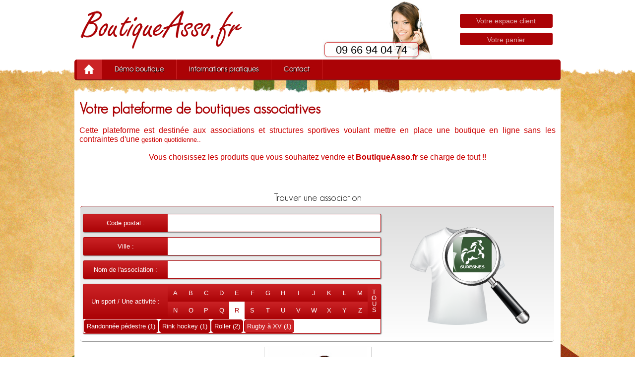

--- FILE ---
content_type: text/html; charset=UTF-8
request_url: https://www.boutiqueasso.fr/sport-rugby-a-xv.html
body_size: 4068
content:
<!DOCTYPE html PUBLIC "-//W3C//DTD XHTML 1.0 Transitional//EN" "http://www.w3.org/TR/xhtml1/DTD/xhtml1-transitional.dtd">
<html xmlns="http://www.w3.org/1999/xhtml">
<head>
	<meta http-equiv="Content-Type" content="text/html; charset=utf-8" />
	
	<title>Plateforme des associations : BoutiqueAsso.fr</title>
	<meta name="description" content="" />
	<meta name="keywords" content="" />
	
	<link rel="SHORTCUT ICON" href="./favicon.ico" />
	<link rel="icon" type="image/png" href="./favicon.png" />

	<script async src="https://www.googletagmanager.com/gtag/js?id=G-M2Z16XB08B"></script>
	<script>
	window.dataLayer = window.dataLayer || [];
	function gtag(){dataLayer.push(arguments);}
	gtag('js', new Date());

	gtag('config', 'G-M2Z16XB08B');
	</script>
	
	
	<!--JQuery-->
	<link type="text/css" rel="stylesheet" href="js/jquery/theme/jquery-ui.min.css" />
	<script type="text/javascript" src="js/jquery/jquery-1.8.2.min.js"></script>
	<script type="text/javascript" src="js/jquery/ui/jquery-ui.custom.min.js"></script>
	
	<!--JQuery Plugins-->
	<link type="text/css" rel="stylesheet" href="css/colorbox.css" />
	<script type="text/javascript" src="js/jquery/plugins/jquery.colorbox-min.js"></script>
	<script type="text/javascript" src="js/jquery/plugins/jquery.CJSlider.min.js"></script>
	<script type="text/javascript" src="js/jquery/plugins/jquery.ui.touch-punch.min.js"></script>
	<script type="text/javascript" src="js/jquery/plugins/jquery.CJEffetsTexte.min.js"></script>
	
	<!--JS-->
	<script type="text/javascript" src="js/index.js?t=1770059931"></script>
	<script type="text/javascript" src="js/reseaux_sociaux.js"></script>
	
	<!--CSS-->
	<link type="text/css" rel="stylesheet" href="css/font-awesome.min.css" />
	<link type="text/css" rel="stylesheet" href="css/styles.css" />
	<style>
	BODY
	{
			}
		</style>
</head>
<body>
	<div id="site">
	<div id="header">
		<div>
	<div id="logo_site"><a href="./"><img src="img/logo-boutiqueasso.png" border="0" /></a></div>
	
	<div id="contact"><span>09 66 94 04 74</span></div>
	
	<div id="menu_client">
		<div>
			<a href="espace-client.html" class="bouton compte">Votre espace client</a>
								
			<a href="panier.html" class="bouton panier">
				Votre panier
				
					
				
			</a>
		</div>
	</div>
</div>
<div id="menu"><ul>
	<li class='select'><a href="./" style='background: url(img/icones/maison_24.png) 50% 50% no-repeat; display: block;'></a></li><li><a href="/demo_boutique/">Démo boutique</a></li><li><a href="/informations-pratiques.html">Informations pratiques</a></li><li><a href="/demander-un-renseignement.html">Contact</a></li></ul>
</div>	</div>
	
	<div id="page">
		<h1>Votre plateforme de boutiques associatives</h1>
<div style="text-align: justify;"><b><font size="3" color="#cc0000"><br></font></b></div><div style="text-align: justify;"><font size="3"><font color="#cc0000">Cette plateforme est destinée aux associations et structures sportives voulant mettre en place une boutique en ligne sans les contraintes&nbsp;</font><span style="color: rgb(204, 0, 0);">d'une&nbsp;</span></font><span style="color: rgb(204, 0, 0);">gestion quotidienne..</span></div><div style="text-align: justify;"><font size="3" color="#cc0000"><br></font></div><div style="text-align: center;"><font size="3" color="#cc0000">Vous choisissez les produits que vous souhaitez vendre et <b>BoutiqueAsso.fr </b>se charge de tout !!</font></div><div style="text-align: justify;"><br><br></div><br /><br />	<style>
	#recherche_assoc
	{
		position: relative;
		padding: 0;
	}
	#recherche_assoc > legend
	{
		width: 100%;
		text-align: center;
	}
	#recherche_assoc > ul
	{
		padding: 5px;
		border-top: 1px solid #AB0306;
		border-radius: 5px;
		width: 945px;
		background: -webkit-gradient(linear, left top, left bottom, color-stop(0%,#DDDDDD), color-stop(100%,#ffffff)); /* Chrome,Safari4+ */
		background: -moz-linear-gradient(top, #DDDDDD 0%, #ffffff 100%);
		background: -ms-linear-gradient(top, #DDDDDD 0%, #ffffff 100%);
		background: -webkit-linear-gradient(top, #DDDDDD 0%, #ffffff 100%);
		background: -o-linear-gradient(top, #DDDDDD 0%, #ffffff 100%);
		background: linear-gradient(top, #DDDDDD 0%, #ffffff 100%);
		
		border-bottom: 1px solid #999;
	}
	#recherche_assoc > ul > li
	{
		width: 599px;
		border-radius: 3px;
		box-shadow: 1px 1px 2px rgba(0,0,0,0.5);
		display: block;
		border: 1px solid #ab0306;
		margin: 10px 0;
		background: #FFF;
	}
	#recherche_assoc > ul > li > label
	{
		color: #FFF;
		text-align: center;
		background: -webkit-gradient(linear, left top, left bottom, color-stop(0%,#cb2326), color-stop(100%,#ab0306)); /* Chrome,Safari4+ */
		background: -moz-linear-gradient(top, #cb2326 0%, #ab0306 100%);
		background: -ms-linear-gradient(top, #cb2326 0%, #ab0306 100%);
		background: -webkit-linear-gradient(top, #cb2326 0%, #ab0306 100%);
		background: -o-linear-gradient(top, #cb2326 0%, #ab0306 100%);
		background: linear-gradient(top, #cb2326 0%, #ab0306 100%);
	}
	#recherche_assoc > ul > li > input
	{
		border: 0;
		width: 420px;
		box-sizing: border-box;
		margin: 0;
		height: 30px;
	}
	#recherche_assoc > ul > li > a
	{
		display: inline-block;
		padding: 10px 6px;
		margin: 0;
		text-align: center;
		width: 19px;
		color: #FFF;
		text-decoration: none;
		background: -webkit-gradient(linear, left top, left bottom, color-stop(0%,#cb2326), color-stop(100%,#ab0306)); /* Chrome,Safari4+ */
		background: -moz-linear-gradient(top, #cb2326 0%, #ab0306 100%);
		background: -ms-linear-gradient(top, #cb2326 0%, #ab0306 100%);
		background: -webkit-linear-gradient(top, #cb2326 0%, #ab0306 100%);
		background: -o-linear-gradient(top, #cb2326 0%, #ab0306 100%);
		background: linear-gradient(top, #cb2326 0%, #ab0306 100%);
	}
	#recherche_assoc > ul > li > a:hover,
	#recherche_assoc > ul > li > a.select
	{
		/*background: -webkit-gradient(linear, left top, left bottom, color-stop(0%,#ab0306), color-stop(100%,#cb2326));
		background: -moz-linear-gradient(top, #ab0306 0%, #cb2326 100%);
		background: -webkit-linear-gradient(top, #ab0306 0%, #cb2326 100%);
		background: -o-linear-gradient(top, #ab0306 0%, #cb2326 100%);
		background: linear-gradient(top, #ab0306 0%, #cb2326 100%);*/
		background: #FFF;
		color: #ab0306;
	}
	
	@-moz-document url-prefix()
	{ 
		#recherche_assoc > ul > li > a
		{
			padding: 10px 6px 9px 6px;
		}
	}
	
	#animation_assoc
	{
		position: absolute;
		right: 100px;
		top: 50%;
		margin-top: -80px;
		background: url(../img/recherche.png);
		width: 192px;
		height: 197px;
		z-index: 1;
	}
	#animation_assoc > div.loupe
	{
		position: absolute;
		right: -50px;
		top: 0;
		background: url(../img/loupe.png);
		width: 177px;
		height: 196px;
		z-index: 3;
	}
	#animation_assoc > div#slider_assoc
	{
		position: absolute;
		left: 87px;
		top: 20px;
		z-index: 2;
	}
	</style>
	<fieldset id="recherche_assoc">
		<legend>Trouver une association</legend>
		<ul>
			<li>
				<label>Code postal :</label>
				<input type="text" name="code_postal" autocomplete="nope" />
			</li>
			<li>
				<label>Ville :</label>
				<input type="text" name="ville" autocomplete="nope" />
			</li>
			<li>
				<label>Nom de l'association :</label>
				<input type="text" name="association" autocomplete="nope" />
			</li>
			<li>
				<label style="line-height: 50px; float: left; height: 50px;">Un sport / Une activité :</label><!--
				--><!--
				--><a href="sports-en-a.html">A</a><!--
				--><!--
				--><a href="sports-en-b.html">B</a><!--
				--><!--
				--><a href="sports-en-c.html">C</a><!--
				--><!--
				--><a href="sports-en-d.html">D</a><!--
				--><!--
				--><a href="sports-en-e.html">E</a><!--
				--><!--
				--><a href="sports-en-f.html">F</a><!--
				--><!--
				--><a href="sports-en-g.html">G</a><!--
				--><!--
				--><a href="sports-en-h.html">H</a><!--
				--><!--
				--><a href="sports-en-i.html">I</a><!--
				--><!--
				--><a href="sports-en-j.html">J</a><!--
				--><!--
				--><a href="sports-en-k.html">K</a><!--
				--><!--
				--><a href="sports-en-l.html">L</a><!--
				--><!--
				--><a href="sports-en-m.html">M</a><!--
				--><!--
				--><a href="sports.html" style="height: 50px; width: 14px; line-height: 0.99em; float: right;">T<br />O<br />U<br />S</a><!--
				--><!--
				--><a href="sports-en-n.html">N</a><!--
				--><!--
				--><a href="sports-en-o.html">O</a><!--
				--><!--
				--><a href="sports-en-p.html">P</a><!--
				--><!--
				--><a href="sports-en-q.html">Q</a><!--
				--><!--
				--><a href="sports-en-r.html" class='select'>R</a><!--
				--><!--
				--><a href="sports-en-s.html">S</a><!--
				--><!--
				--><a href="sports-en-t.html">T</a><!--
				--><!--
				--><a href="sports-en-u.html">U</a><!--
				--><!--
				--><a href="sports-en-v.html">V</a><!--
				--><!--
				--><a href="sports-en-w.html">W</a><!--
				--><!--
				--><a href="sports-en-x.html">X</a><!--
				--><!--
				--><a href="sports-en-y.html">Y</a><!--
				--><!--
				--><a href="sports-en-z.html">Z</a><!--
				-->				
				<ul class='sports'><li><a href='sport-randonnee-pedestre.html'>Randonnée pédestre (1)</a></li><li><a href='sport-rink-hockey.html'>Rink hockey (1)</a></li><li><a href='sport-roller.html'>Roller (2)</a></li><li><a href='sport-rugby-a-xv.html' class='select'>Rugby à XV (1)</a></li></ul><div class='clear'></div>				<div class="clear"></div>
			</li>
		</ul>
		<div id="animation_assoc">
			<div id="slider_assoc">
								<ul>
															<li><img src="img/img_upload/56580ccf56af35.13770207.jpg"  width="78" /></li>
															<li><img src="img/img_upload/61dfe2861adc16.84588594.jpg"  width="78" /></li>
															<li><img src="img/img_upload/6841a19d7e95d5.67502207.png"  width="78" /></li>
															<li><img src="img/img_upload/655618b3acda29.59544405.jpg"  width="78" /></li>
															<li><img src="img/img_upload/561ce8de674176.40932475.jpg"  width="78" /></li>
									</ul>
			</div>
			<div class="loupe"></div>
		</div>
	</fieldset>
	<center>
	<a href='les-ptits-gris/' class='produit'><img src='img/img_upload/581ca8d5123fc5.51576911.jpg' width='200' /><br /><span class='titre'>Rugby - Les Ptits Gris</span><span class='loupe'></span></a>		</center>
	<div style="text-align: center;"><br></div><br><script>
var sTo = null;
$j(document).ready(function()
{
	$j("input[name='code_postal'],input[name='ville'],input[name='association']").on("keyup", function()
	{
		var elem = $j(this);
		if(sTo != null) clearTimeout(sTo);
		sTo = setTimeout(function()
		{
			if(elem.val() != "") searchAssociation(elem.attr("name"), elem.val());
			else $j(".autocompletion").remove();
		},
		300);
	});
});

function searchAssociation(typeRecherche, recherche)
{
	var AfficherAssociations = function(data)
	{
		if($j(data).find("result").text() == 0)
		{
			var ul = $j("<ul></ul>");
			var li = $j("<li></li>");
			var a = $j("<a></a>");
			
			$j("input[name='"+typeRecherche+"']").next("ul").remove();
			$j("input[name='"+typeRecherche+"']").after(ul);
			
			$j(data).find("association").each(function()
			{
				var association = li.clone().append(a.clone().attr("href",$j(this).find("url").text()+"/").html($j(this).find("nom").text()));
				ul.append(association);
			});
			
			if($j(data).find("association").length == 0)
			{
				ul.append(li.clone().html("Aucun résultat"))
			}
			
			ul.addClass("autocompletion").css({ position: "absolute", top: ($j("input[name='"+typeRecherche+"']").position().top+$j("input[name='"+typeRecherche+"']").innerHeight()+1)+"px", left: $j("input[name='"+typeRecherche+"']").position().left+"px", width: $j("input[name='"+typeRecherche+"']").innerWidth() });
			$j("body").on("click", function(event)
			{
				event.stopPropagation();
				
				if($j(event.target).parents(".autocompletion").length == 0)
				{
					$j("body").off("click");
					$j(".autocompletion").remove();
				}
			});
		}
		else
		{
			alert("Erreur");
		}
	};
	
	var Erreur = function()
	{
		
	};
	
	var Donnees = { type:"GET", dataType:"xml", url:"ajax/ajax_association.php", data: { action: "SEARCH_ASSOCIATION", recherche: recherche, typeRecherche: typeRecherche }, success: AfficherAssociations, error: Erreur, cache: false };
	$j.ajax(Donnees);
}
</script>		<div class="clear"></div>
	</div>
	
	<div id="aside"></div>
	
</div>
<div class="clear"></div>
<div id="footer"><div>
	<div id="infos_site">Copyright © 2026 BoutiqueAsso.fr - Tous droits réservés</div>
	<div id="infos_complementaires"><a href="mentions-legales.html">Mentions légales</a> | <a href="charte-sur-la-protection-des-donnees-personnelles.html">Politique de confidentialité</a> | <a href="http://www.gencontact.fr/" target="_blank">Conception & Référencement</a></div>
</div></div></body>
</html>


--- FILE ---
content_type: text/css
request_url: https://www.boutiqueasso.fr/css/styles.css
body_size: 31002
content:
/*Fonts*/
@font-face
{
    font-family: 'AvantGardeBkBTBook';
    src: url('../fonts/846-webfont.eot');
    src: url('../fonts/846-webfont.eot?#iefix') format('embedded-opentype'),
         url('../fonts/846-webfont.woff') format('woff'),
         url('../fonts/846-webfont.ttf') format('truetype');
    font-weight: normal;
    font-style: normal;

}
@font-face
{
    font-family: 'geosanslightregular';
    src: url('../fonts/geosanslight.eot');
    src: url('../fonts/geosanslight.eot?#iefix') format('embedded-opentype'),
         url('../fonts/geosanslight.woff') format('woff'),
         url('../fonts/geosanslight.ttf') format('truetype'),
         url('../fonts/geosanslight.svg#geosanslightregular') format('svg');
    font-weight: normal;
    font-style: normal;
}
*
{
	outline: none;
}

/*Général*/
BODY
{
	background-image: url(../img/fond.jpg);
	background-position: 50% 0;
	background-attachment: fixed;
	background-repeat: repeat-x;
	margin: 0;
	
	font-family: arial;
	font-size: 13px;
}

table
{
	border-spacing: 0;
}
table td
{
	margin: 0;
	padding: 0;
}

h1
{
	margin: 0;
	
	font-size: 30px;
	color: #AB0306;
	
	margin-right: 115px;/*pour page produit(s)/categorie/famille*/
	
	font-family: geosanslightregular;
}
h2, fieldset > legend
{
	margin: 15px 0 5px;
	
	font-size: 20px;
	color: #000;
	font-family: geosanslightregular;
}
h3
{
	margin: 5px 0;
	
	font-size: 14px;
	color: #AB0306;
}

h1 a,h2 a,h3 a
{
	color: #AB0306;
	text-decoration: none;
}
.bloc h1, .bloc h2, .bloc h3
{
	font-weight: normal;
}
hr
{
	margin: 0;
	padding: 0;
	background: none;
	border: none;
	border-bottom: 1px dashed #403221;
}
hr.small
{
	border-bottom: 1px solid #AB0306;
	width: 40px;
	margin: 0 0 10px 0;
}
a img
{
	border: 0;
}
a[rel='img']
{
	outline: none;
}
.clear
{
	clear: both;
}
a:link, a:visited
{
	color: #e27810;
}
a:hover, a:active
{
	color: #efb029;
}

/*Formulaires*/
#captchagc,
#captchagc *
{
    box-sizing: border-box;
    outline: none;
}

#captchagc
{
    position: relative;
    background-color: #E7E7E7;
    border: 1px solid #D6D6D6;
    width: 250px;
    height: 70px;
    overflow: hidden;
    margin: 10px auto;
}

#captchagc > img:nth-of-type(1)
{
    position: absolute;
    top: 18px;
    left: 18px;
    width: 34px;
    height: 34px;
    z-index: 2;
    margin: 0 !important;
}

#captchagc > img:nth-of-type(2)
{
    position: absolute;
    top: 40px;
    left: 25px;
    width: 25px;
    height: 25px;
    z-index: 3;
    margin: 0 !important;
    animation: 3s ease-out 1s infinite running captchagc;
}

@keyframes captchagc
{
    0%
    {
        left: 25px;
    }

    25%
    {
        left: 25px;
    }

    50%
    {
        left: 210px;
    }

    100%
    {
        left: 210px;
    }
}

#captchagc > img:nth-of-type(1)+div
{
    position: absolute;
    top: 14px;
    right: 14px;
    border: 1px solid #535353;
    border-radius: 4px;
    width: 41px;
    height: 40px;
    background-color: #FFF;
    z-index: 1;
}

#captchagc > img:nth-of-type(1)+div.accept
{
    border: 1px solid #F3990C;
}

#captchagc > img:nth-of-type(1)+div.hover
{
    border: 1px solid #1CD129;
}

#captchagc:before
{
    position: absolute;
    top: 50%;
    left: 50%;
    transform: translate(-50%, -50%);
    content: " >  >  >  >  >  >  >  > ";
    font-family: 'Open sans', sans-serif;
    font-size: 17px;
}

#captchagc.valid:after
{
    position: absolute;
    left: 0;
    top: 0;
    right: 0;
    bottom: 0;
    content: "";
    background-color: rgba(255, 255, 255, 0.9);
    z-index: 3;
}

#captchagc > i
{
    position: absolute;
    left: 50%;
    top: 50%;
    transform: translate(-50%, -50%);
    z-index: 4;
    opacity: 0;
    transition: ease-in-out 200ms opacity, ease-in-out 200ms left;
}

#captchagc.valid > i:nth-of-type(1)
{
    opacity: 1;
    left: 17%;
}

#captchagc > i:nth-of-type(1):before
{
    content: "\f00c";

    font-family: "Font Awesome 6 Pro";
    font-weight: 900;

    padding: 5px;
    color: #12D954;
    font-size: 30px;
    width: 30px;
    height: 30px;
    line-height: 30px;
    border-radius: 100%;
    background-color: #FFF;
    border: 2px solid #12D954;
}

#captchagc > i:nth-of-type(2)
{
    position: absolute;
    top: 23px;
    left: 113px;
    z-index: 5;
    font-size: 25px;
    opacity: 1;
}

#captchagc.valid > img:nth-of-type(1)
{
    top: 18px !important;
    left: 197px !important;
}

#captchagc.valid > img:nth-of-type(2)
{
    display: none;
}
form
{
	display: inline;
}
input[type="text"], 
input[type="password"], 
select
{
	border: 1px solid #AB0306;
	width: 207px;
	height: 20px;
	padding-left: 5px;
	border-radius: 3px;
}
select
{
	height: 24px;
}
input[type="text"][readonly]
{
	background-color: #D3D3D3;
}
/*Boutons*/
a.bouton, 
input[type='submit'].bouton, 
input[type='button'].bouton, 
button.bouton,
.ui-button,
.ui-state-default
{
	display: inline-block;
	background: #AB0306;
	background-position: 0 0;
	padding: 5px 20px;
	
	border-radius: 3px 3px 3px 3px;
	border: 1px solid #AB0306;
	
	color: rgba(255,255,255,0.7);
	font-size: 14px;
	text-decoration: none;
	
	-webkit-transition: ease-in-out 300ms;
	-moz-transition: ease-in-out 300ms;
	-ms-transition: ease-in-out 300ms;
	-o-transition: ease-in-out 300ms;
	transition: ease-in-out 300ms;
}

.ui-button,
.ui-state-default
{
	background: #AB0306!important;
	border: 1px solid #AB0306!important;
	
	color: rgba(255,255,255,0.7)!important;
}
.ui-button:hover,
.ui-state-default:hover
{
	color: rgba(255,255,255,1)!important;
	
	background: #CB2326!important;
}
.ui-widget-content
{
	border: 0;
}
.ico_32
{
	display: inline-block;
	width: 32px;
	height: 32px;
	background-position: 50% 50%;
	background-size: cover;
	background-repeat: none;
}
.ico_32.alert
{
	background-image: url(../img/icones/alert_32.png);
}
.ico_32.information
{
	background-image: url(../img/icones/information_32.png);
}
.ico_32.erreur
{
	background-image: url(../img/icones/croix_32.png);
}

input[type='submit'].bouton, 
input[type='button'].bouton, 
button.bouton
{
	cursor: pointer;
}

a.bouton.absolute, 
input[type='submit'].bouton.absolute, 
input[type='button'].bouton.absolute, 
button.bouton.absolute
{
	position: absolute;
	top: 10px;
	right: 15px;
}

a.bouton:hover, 
input[type='submit'].bouton:hover, 
input[type='button'].bouton:hover, 
button.bouton:hover
{
	color: rgba(255,255,255,1);
	
	background-position: 0 -31px;
	background: #CB2326;
}
a.bouton:active, 
input[type='submit'].bouton:active, 
input[type='button'].bouton:active, 
button.bouton:active
{
	color: rgba(255,255,255,0.2);
	background-position: 0 -62px;
}

a.bouton.compte
{
	width: 145px;
	margin-bottom: 10px;
}

a.bouton.panier
{
	padding-top: 5px;
	padding-left: 2px;
	padding-right: 2px;
	padding-bottom: 2px;
	
	width: 181px;
}

a.bouton.panier div
{
	background: #FFFFFF;
	color: #000000;
	margin-top: 8px;
	padding: 3px;
}

a.bouton img, 
input[type='submit'].bouton img, 
input[type='button'].bouton img, 
button.bouton img
{
	vertical-align: text-bottom;
	border: 0;
	margin-right: 5px;
}

/*SITE*/
#site
{
	width: 100%;
	margin: 0 auto 0 auto;
	background: url(../img/fond_header2.png) no-repeat 50% 0;
	/*box-shadow: 0 0 0px 2px rgba(0,0,0,0.1);
	border-radius: 5px 5px 0 0;*/
}

/*HEADER*/
#header
{
	position: relative;
	background: url(../img/fond_header.png) 50% 100% no-repeat;
	width: 980px;
	height: 200px;
	margin: 0 auto;
	border-radius: 5px 5px 0 0;
}
#header > div:first-child
{
	position: relative;
	width: 980px;
	height: 120px;
	margin: 0 auto;
}
#header #logo_site
{
	position: relative;
}
#header #logo_site a
{
	position: absolute;
	top: 15px;
	left: 5px;
}
#header #contact
{
	position: absolute;
	left: 500px;
	background: url(../img/hotlineuse.jpg);
	width: 226px;
	height: 120px;
	
}
#header #contact span
{
	position: absolute;
	left: 5px;
	right: 33px;
	bottom: 6px;
	
	text-align: center;
	font-size: 22px;
}

/*Menu*/
#header > #menu
{
	z-index: 2;
	position: absolute;
	width: 980px;
	margin: 0;
	background: #AB0306;
	border-radius: 5px;
	box-shadow: 0 2px 0 #851717;
}
#header > #menu > ul
{
	width: 979px;
	height: 40px;
	
	margin: 0 auto;
	padding: 0 5px;
}
#header > #menu > ul > li
{
	position: relative;
	float: left;
	list-style: none;
	
	border-right: 1px solid #CB2326;
}
#header > #menu > ul > li a
{
	display: inline-block;
	padding: 0 25px;
	
	height: 40px;
	
	color: #FFFFFF;
	line-height: 40px;
	text-decoration: none;
	font-family: AvantGardeBkBTBook;
	font-size: 14px;
	text-shadow: 1px 1px 1px #000000;
}
#header > #menu > ul > li:hover,
#header > #menu > ul > li.select
{
	background-color: #CB2326;
	/*box-shadow: 0 2px 0 #FFF;
	border-top: 2px solid #FFF;*/
}
#header > #menu > ul > li > ul
{
	position: absolute;
	z-index: 100;
	top: 40px;
	padding: 0;
	
	min-width: 150px;
	
	list-style: none;
	background-color: #64594c;
	white-space: nowrap;
	
	box-shadow: 0 2px 2px rgba(0,0,0,0.5);
	
	display: none;
}
#header > #menu > ul > li > ul > li:hover,
#header > #menu > ul > li > ul > li.select
{
	background-color: #CB2326;
}

#header > #menu > ul > li > ul > li > a
{
	display: block;
}

/*Recherche*/
#recherche
{
	position: absolute;
	bottom: 7px;
	right: 7px;
}
#recherche input[type='text']
{
	width: 170px;
	outline: none;
	padding-left: 25px;
	background: #FFFFFF url(../img/icones/loupe_16.png) no-repeat 5px 50%;
}
#recherche input[type='submit']
{
	display: none;
}

/*Menu client (accès panier, accès espace client...)*/
#menu_client
{
	display: table;
	position: absolute;
	right: 5px;
	top: 5px;
	width: 210px;
	height: 110px;
	text-align: center;
}
#menu_client > div
{
	display: table-cell;
	vertical-align: middle;
}

/*Page*/
#page
{
	position: relative;
	
	background: #FFFFFF;
	padding: 1px 10px 10px 10px;
	margin: 0 auto;
	
	vertical-align: top;
	padding-bottom: 20px;
	
	width: 960px;
	min-height: 668px;
}

/*Slider*/
#slider_accueil
{
	position: relative;
	width: 980px;
	height: 244px;
	margin: -5px -5px 10px -5px;
	z-index: 1;
}

#slider_assoc
{
	width: 78px;
	height: 78px;
}
/*Texte slider*/
#slider_accueil > ul > li > a > div, 
#slider_accueil > ul > li > div
{
	position: absolute;
	bottom: 0;
	left: 0;
	
	padding: 10px;
	
	width: 100%;
	background: rgba(0,0,0,0.5);
	
	font-size: 18px;
	
	color: #FFFFFF;
	text-shadow: 1px 1px 1px #000000;
}

/*Notification*/
.notification
{
	line-height: 20px;
	border-radius: 5px;
	font-weight: bold;
	padding: 10px;
	margin: 10px;
}
.notification.alert
{
	color: #000000;
	background: #FFB800;
}
.notification.information
{
	color: #FFFFFF;
	background: #1AC1D7;
}
.notification.erreur
{
	color: #FFFFFF;
	background: #940000;
}
.notification.validation
{
	color: #FFFFFF;
	background: #006F21;
}
.notification img
{
	vertical-align: middle;
	margin-right: 5px;
}
.notification a
{
	color: #FFFFFF;
}

/*FIL ARIANE*/
#fil_ariane
{
	width: 95%;
	height: 48px;
	
	margin-left: auto;
	margin-right: auto;
	
	color: #FFFFFF;
	
	font-size: 14px;
}
#fil_ariane td
{
	text-align: center;
	
	background: #FD9B24 url(../img/fond_fil_ariane.png);
	
	text-shadow: 1px 1px 1px #000000;
}
#fil_ariane td.etape
{
	width: 24px;
	background: #FD9B24 url(../img/fond_etape_fil_ariane.png);
}
#fil_ariane td.etape.debut, #fil_ariane td.etape.fin
{
	width: 12px;
}
#fil_ariane td.etape.debut
{
	background-position: right;
}
#fil_ariane td img
{
	vertical-align: middle;
}
#fil_ariane td.select span
{
	
}
#fil_ariane td a
{
	color: #FFFFFF;
	text-decoration: none;
}

/*Bloc(s)*/
.blocs
{
	display: block;
	width: 970px;
	margin: 2px 0 50px 0;
}
.bloc
{
	display: block;
	float: left;
	border-radius: 3px 3px 3px 3px;
	width: 318px;
	margin: 0 1px;
	
	text-decoration: none;
	
	box-shadow: 0px 1px 1px rgba(0,0,0,0.50);
}
.bloc:nth-child(2)
{
	margin: 0 6px;
}
.bloc > .titre
{
	display: block;
	
	background: #AB0306;
	border-radius: 3px 3px 0px 0px;
	
	border-bottom: 1px solid #504334;
	
	color: #FFFFFF;
	text-align: center;
	font-family: AvantGardeBkBTBook;
	font-size: 14px;
	text-shadow: 1px 1px 1px #000000;
	line-height: 30px;
	
	white-space: nowrap;
	overflow: hidden;
}
#produits .bloc > .titre
{
	line-height: 15px;
	padding: 0 5px;
	height: 30px;
	white-space: normal;
	vertical-align: middle;
	display: table-cell;
	width: 220px;
}
.bloc > .titre, 
.bloc > .titre th
{
	font-weight: normal;
	margin: 0;
}
.bloc > .contenu
{
	position: relative;
	display: block;
	border-radius: 0px 0px 3px 3px;
	background: #F0F0F0;
}
.bloc.single
{
	float: none;
	margin: 0 5px 10px 0;
}
.bloc.single > .contenu
{
	border-radius: 3px 3px;
}
.bloc.single > .contenu > h1,
.bloc.single > .contenu > h2,
.bloc.single > .contenu > h3
{
	margin-top: 0;
}

/*Pastille promotion*/
.promotion
{
	position: absolute;
	top: -20px;
	right: -10px;
	
	background-image: url(../img/promotion.png);
	width: 91px;
	height: 90px;
	
	color: #FFFFFF;
	font-size: 18px;
	line-height: 90px;
	text-align: center;
	text-shadow: -1px 1px 1px rgba(20,20,20,0.3);
	
	z-index: 99;
}
.promotion2
{
	position: absolute;
	top: -10px;
	right: -10px;
	
	background-image: url(../img/promotion-2.png);
	width: 50px;
	height: 49px;
	
	color: #FFFFFF;
	font-size: 15px;
	line-height: 49px;
	text-align: center;
	text-shadow: -1px 1px 1px rgba(20,20,20,0.3);
	
	z-index: 99;
}

/*Pagination*/
.pagination
{
	margin-top: 10px;	
}
.pagination input
{
	display: inline-block;
	width: 20px;
	padding: 3px 4px;
	margin: 5px;
}
.pagination a
{
	display: inline-block;
	padding: 5px 10px;
	margin: 1px;
	border-radius: 3px;	
	background: #E8E8E8;
	text-decoration: none;
	font-size: 16px;
	font-weight: bold;
	color: #000000;
}
.pagination a:hover
{
	background: #403221;
	color: #FFFFFF;
}
.pagination a:active
{
	background: #E8E8E8;
	color: #000000;
}
.pagination a.disabled
{
	background: #E8E8E8;
	color: #CCCCCC;
}

/*Nuage de liens*/
#nuage_lien
{
	text-align: center;
	margin-top: 20px;
}

/*Pied*/
#footer
{
	position: relative;
	width: 100%;
	background: url(../img/fond_footer.png) 50% 0 no-repeat;
	padding-top: 25px;
	font-size: 11px;
	color: #000;
}
#footer a
{
	color: #000;
	text-decoration: none;
}
#footer a:hover
{
	text-decoration: underline;
}
#footer > div
{
	position: relative;
	width: 980px;
	
	margin: 0 auto;
	overflow: hidden;
}
#footer > div > #infos_site
{
	padding: 10px 0;
}
#footer > div > #infos_complementaires
{
	position: absolute;
	right: 0;
	bottom: 0;
	padding: 10px 0;
}





/*
/ STYLE GLOBAL, A EDITER
*/
.adresse_facturation, .adresse_livraison
{
	width: 300px;
	text-align: left;
	margin-left: auto;
	margin-right: auto;
	padding: 10px;
}
.adresse_facturation .nom, .adresse .nom
{
	font-weight: bold;
	font-size: 14px;
}
.type_adresse
{
	font-weight: bold;
	font-style: italic;
}

/*
/ STYLE PAGES, A EDITER
*/
/*Page Categories.php*/
.categorie .titre
{
	border-left: 5px solid #433625;
	padding-left: 5px;
}

.categorie .description
{
	border-left: 1px solid #433625;
	padding-left: 9px;
}

.categorie2
{
	width: 100%;
}
.categorie2 h2
{
	color: #000000;
	font-weight: normal;
	margin: 5px;
}
.categorie2:hover
{
	background: rgba(255,255,255,0.8);
}


/*PANIER*/
#form_panier div#articles, 
#form_paiement #recapitulatif_commande div#articles
{
	width: 95%;
	margin-left: auto;
	margin-right: auto;
	float: none;
}
#form_panier div#articles > .titre > table, 
#form_paiement #recapitulatif_commande div#articles > .titre > table,
#form_panier div#articles > .contenu > table, 
#form_paiement #recapitulatif_commande div#articles > .contenu > table
{
	width: 100%;
}
	

#form_panier div#articles > .contenu > table > tbody > tr > td, 
#form_paiement #recapitulatif_commande div#articles > .contenu > table > tbody > tr > td
{
	background: #F0F0F0;
	padding: 10px 5px;
	border-bottom: 1px solid #FFFFFF;
}
#form_panier div#articles td:last-child
{
	border-radius: 0 0 3px 3px;
}
#form_paiement #recapitulatif_commande div#articles tr:last-child td:first-child
{
	border-radius: 0 0 0 3px;
}
#form_paiement #recapitulatif_commande div#articles tr:last-child td:last-child
{
	border-radius: 0 0 3px 0;
}
#form_panier div#articles input
{
	width: 30px;
	text-align: center;
}
#form_panier div#articles input.reduction
{
	width: 100px;
	text-align: left;
}
#form_panier div#articles .bouton
{
	height: 10px;
	padding: 5px;
	margin-bottom: 3px;
	margin-left: 3px;
	
	vertical-align: middle;
	
	line-height: 10px;
}
#form_panier div#articles .bouton.plus,
#form_panier div#articles .bouton.moins
{
	width: 15px;
	height: 10px;
	padding: 5px;
	margin-bottom: 3px;
	margin-left: 3px;
	
	vertical-align: middle;
	
	line-height: 10px;
}
#form_panier div#articles .bouton.moins
{
	line-height: 7px;
}
#form_panier select
{
	max-width: 200px;
}

#form_panier div#total, 
#form_paiement #recapitulatif_commande div#total
{
	margin-top: 5px;
	margin-left: auto;
	margin-right: 24px;
	float: none;
	width: 310px;
}
#form_panier div#total td, 
#form_paiement #recapitulatif_commande div#total td
{
	padding: 5px;
}
#form_panier div#total th, 
#form_paiement #recapitulatif_commande div#total th
{
	text-align: right;
}
#form_panier div#total .total_label,
#form_panier div#total .total_valeur, 
#form_paiement #recapitulatif_commande div#total .total_label,
#form_paiement #recapitulatif_commande div#total .total_valeur
{
	font-size: 17px;
}
#form_panier div#articles .delais_livraison,
#recapitulatif_commande .delais_livraison,
#espace_client .delais_livraison
{
	font-style: italic;
	color: #339900;
	font-weight: bold;
}

/*PRODUITS VUE 1*/
#produits
{
	width: 90%;
	margin-left: auto;
	margin-right: auto;
}

#produits .bloc
{
	margin: 5px;
	
	width: 230px;
	float: none;
	
	background: #F0F0F0;
	
	text-align: center;
}

#produits .bloc .photo
{
	position: relative;
	margin: 10px 0;
	min-height: 100px;
}

#produits .bloc .photo > .dispo_magasin
{
	position: absolute;
	bottom: 0;
	left: 0;
	right: 0;
	color: #090;
	font-style: italic;
}

#produits .bloc a
{
	margin: 10px 0;
}

/*PRODUITS VUE 2*/
#produits_vue2
{
	width: 100%;
}

#produits_vue2 .bloc
{
	margin: 5px;
	
	width: 95%;
	float: none;
	
	background: #F0F0F0;
	
	text-align: center;
}
#produits_vue2 .bloc h2
{
	margin: 5px;
}
#produits_vue2 > tbody > tr > td
{
}
#produits_vue2 > tbody > tr > td > .bloc > table
{
	width: 100%;
}
#produits_vue2 > tbody > tr > td > .bloc > table > tbody > tr > td
{
	vertical-align: middle;
	position: relative;
}
#produits_vue2 > tbody > tr > td > .bloc > table > tbody > tr > td > .promotion
{
	right: -40px;
}
#produits_vue2 > tbody > tr > td > .bloc > table > tbody > tr > td:first-child
{
	text-align: left;
}
#produits_vue2 .dispo_magasin
{
	color: #090;
	font-style: italic;
}

#produits_vue2 a
{
	margin: 10px 0;
}

#produits_vue2 .prix
{
	font-size: 17px;
	color: #8A0000;
}

/*autres*/
#produits .prix,
#promotions .prix,
#nouveautes .prix
{
	font-size: 17px;
	color: #8A0000;
	height: 40px;
}


/*FICHE PRODUIT*/
#produit,
#produit_details,
#produit_complement,
#produit_photos
{
	position: relative;
	width: 98%;
	margin-left: auto;
	margin-right: auto;
	float: none;
	text-align: center;
}

#produit.bloc,
#produit_details.bloc,
#produit_complement.bloc,
#produit_photos.bloc
{
	margin: 15px auto;
}

#produit #form_panier td
{
	padding: 5px 0;
}

#produit_details.bloc .contenu,
#produit_complement.bloc .contenu,
#produit_photos.bloc .contenu
{
	padding: 5px;
}

#produit_details.bloc .contenu table
{
	width: 100% !important;
	border-width: 0;
	border-style: none;
}
#slider_produit
{
	position: relative;
	width: 250px;
	height: 200px;
	
}
#slider_produit ul
{
	list-style: none;
	margin: 0;
	padding: 0;
}
#slider_produit li
{
	width: 250px;
	text-align: center;
}

#produit .photos
{
	padding: 10px 5px;
}
#produit .photos .dispo_magasin
{
	position: absolute;
	bottom: 0;
	left: 0;
	right: 0;
	color: #090;
	font-style: italic;
}

#produit .description
{
	padding: 10px 5px;
}

#produit .panier
{
	background-color: #dcdbdb;
	border-radius: 5px;
	padding: 10px;
	margin: 10px;
}

#produit .panier table
{
	margin-left: auto;
	margin-right: auto;
	height: 130px;
}

#produit .panier select
{
	width: auto;
}

#produit .panier a#quantite_moins, 
#produit .panier a#quantite_plus
{
	width: 15px;
	height: 10px;
	padding: 5px;
	margin-bottom: 3px;
	margin-left: 3px;
	vertical-align: middle;
	line-height: 10px;
	text-align: center;
}

#produit .panier input
{
	width: 25px;
	text-align: center;
	margin-left: 2px;
}
#produit .panier .prix
{
	padding: 10px 5px;
	text-align: center;
	font-weight: bold;
	font-size: 17px;
	color: #8A0000;
	
	border-radius: 3px;
	background-color: #f0f0f0;
}
#produit .panier .etat
{
	padding: 5px 0 0 0!important;
	text-align: center;
	font-weight: bold;
}
#produit .panier .etat.en_stock,
#produit .panier .etat.disponible
{
	color: #339900;
}
#produit .panier .etat.limite
{
	color: #FFFF00;
}
#produit .panier .etat.rupture
{
	color: #FF0000;
}
#produit .panier .btn_panier
{
	text-align: center;
}
#produit .panier .delais_livraison
{
	color: #339900;
	margin-bottom: 5px;
	font-style: italic;
	font-weight: bold;
}

/*INSCRIPTION*/
#inscription .bloc .contenu
{
	padding: 5px;
}
#inscription input[type="text"], 
#inscription input[type="password"], 
#inscription select
{
	margin: 3px 0 0 0;
}
#inscription input[name="code_postal"]
{
	width: 80px;
	margin: 3px 3px 0 0;
}
#inscription input[name="ville"]
{
	width: 120px;
}

/*PAIEMENT*/
#form_paiement #moyens_paiement .contenu > table > tbody > tr > td
{
	background: #F0F0F0;
	padding: 10px 5px;
	border-bottom: 1px solid #FFFFFF;
}
#form_paiement #moyens_paiement .contenu > table > tbody > tr > td:last-child
{
	border-radius: 0 0 3px 3px;
}
#form_paiement #moyens_paiement .contenu > table > tbody > tr > td:hover, 
#form_paiement #moyens_paiement .contenu > table > tbody > tr > td.select
{
	background: #f6f6f6;
}
#form_paiement #moyens_paiement div.cgv
{
	display: none;
	margin-top: 5px;
}

#form_paiement #moyens_paiement .mode_paiement .intitule
{
	margin-top: 10px;
}

#form_paiement div#articles div.titre
{
	height: 22px;
	line-height: 22px;
}

#form_paiement #recapitulatif_commande .contenu
{
	background: rgba(240,240,240,0.5);
}

/*OPTIONS SPECIALES*/
#form_option_speciale input, 
#form_option_speciale select
{
	width: auto;
}

/*ESPACE CLIENT*/
#espace_client
{
	width: 96%;
	margin-left: auto;
	margin-right: auto;
	float: none;
	background: #F0F0F0;
	padding: 3px;
}
#espace_client #entete
{
	position: relative;
}
#espace_client #entete #client
{
	
}
#espace_client #entete #deconnexion
{
	position: absolute;
	top: -45px;
	right: 0;
	padding: 3px;
	z-index: 2;
}

#espace_client #menu
{
	float: left;
	width: 200px;
}
#espace_client #menu ul
{
	list-style: none;
	width: auto;
	margin: 0;
	padding: 0;
}
#espace_client #menu li
{
	width: auto;
	margin: 0;
	padding: 0;
	background: #FFFFFF;
	border-radius: 3px;
}
#espace_client #menu li a
{
	display: block;
	padding: 5px;
	margin-bottom: 1px;
	color: #AB0306;
	text-decoration: none;
	font-size: 14px;
}
#espace_client #menu li a img
{
	vertical-align: text-bottom;
	margin-right: 5px;
}

#espace_client #menu li.select, 
#espace_client #menu li:hover
{
	background: #AB0306;
}
#espace_client #menu li.select a, 
#espace_client #menu li:hover a
{
	display: block;
	padding: 5px;
	margin-bottom: 1px;
	color: #FFFFFF;
	text-decoration: none;
}


#espace_client #page
{
	position: relative;
	float: left;
	margin-left: 5px;
	padding: 0 5px 5px 5px;
	
	width: 705px;
	border-radius: 5px;
	
	background-color: #FFFFFF;
}

#espace_client input[type="text"], 
#espace_client input[type="password"], 
#espace_client select
{
	margin: 3px 0 0 0;
}
#espace_client input[name="code_postal"], 
#espace_client input[name="ville"],
{
	width: 100px;
}
#espace_client input[name="code_postal"], 
#espace_client input[name="ville"]
{
	width: 100px;
	margin: 3px 3px 0 0;
}

/*Espace client -- Listes*/
#espace_client table.liste
{
	width: 100%;
}
#espace_client table.liste > tbody > tr > th
{
	height: 20px;
	font-weight: bold;
	text-align: left;
	border-bottom: 1px solid #AB0306;
}
#espace_client table.liste > tbody > tr > td
{
	height: 50px;
	text-align: left;
	border-bottom: 1px solid #FFFFFF;
}

#espace_client table.liste > tbody > tr:hover > td
{
	background-color: #CCCCCC;
}

/*Espace client -- Commande*/
#espace_client #facture
{
	float: left;
	margin: 0px 0 0 80px;
	text-align: center;
}
#espace_client #entete
{
	float: none;
	margin: 0;
	width: 100%;
}
#espace_client #entete .contenu
{
	padding: 5px;
}
#espace_client #articles,
#espace_client #commandes,
#espace_client .adresse
{
	float: none;
	margin: 0;
}
#espace_client #articles, #espace_client #articles > div > table,
#espace_client #commandes, #espace_client #commandes > div > table,
#espace_client .adresse
{
	width: 100%;
}
#espace_client #articles .contenu > table > tbody > tr > td,
#espace_client #commandes .contenu > table > tbody > tr > td,
#espace_client .adresse .contenu > table > tbody > tr > td
{
	height: 30px;
	padding: 5px;
	border-bottom: 1px solid #FFFFFF;
}
#espace_client #articles .contenu > table > tbody > tr:last-child > td:first-child,
#espace_client #commandes .contenu > table > tbody > tr:last-child > td:first-child
{
	border-radius: 0 0 0 3px;
}
#espace_client #articles .contenu > table > tbody > tr:last-child > td:last-child,
#espace_client #commandes .contenu > table > tbody > tr:last-child > td:last-child
{
	border-radius: 0 0 3px 0;
}

#espace_client #total
{
	margin-top: 5px;
	margin-left: auto;
	margin-right: 3px;
	float: none;
	width: 310px;
}
#espace_client #total td
{
	padding: 5px;
}
#espace_client #total th
{
	text-align: right;
}
#espace_client #total .total_label, 
#espace_client div#total .total_valeur
{
	font-size: 17px;
}

/*Espace client -- Vos informations*/
#espace_client #informations_identite
{
	float: none;
	margin: 0;
	width: 70%;
	margin-left: auto;
	margin-right: auto;
}
#espace_client #informations_identite .contenu
{
	padding: 5px;
}

#espace_client #informations_mdp
{
	float: none;
	margin: 0;
	width: 70%;
	margin-left: auto;
	margin-right: auto;
}
#espace_client #informations_mdp .contenu
{
	padding: 5px;
}

/*Espace client -- Adresses*/
#espace_client .adresses
{
	float: none;
	margin: 0;
	width: 70%;
	margin-left: auto;
	margin-right: auto;
}
#espace_client .adresses .contenu
{
	padding: 5px;
}




fieldset
{
	border: 0;
}
fieldset > legend
{
	
}
fieldset > ul
{
	margin: 0;
	padding: 0;
	list-style: none;
}
fieldset > ul > li
{
	margin: 0;
	padding: 0;
}
fieldset > ul > li > label
{
	display: inline-block;
	width: 150px;
	padding: 10px;
}
fieldset > ul > li > a.select
{
	text-decoration: none;
}

ul.sports
{
	list-style: none;
	margin: 0;
	padding: 0;
}
ul.sports > li
{
	float: left;
	margin: 0;
	padding: 0;
}
ul.sports > li > a
{
	display: block;
	padding: 5px;
	margin: 1px;
	border: 1px solid #AB0306;
	border-radius: 5px;
	text-decoration: none;
	background: #AB0306;
	color: #FFF;
	
	-webkit-transition: ease-in-out 300ms;
	-moz-transition: ease-in-out 300ms;
	-ms-transition: ease-in-out 300ms;
	-o-transition: ease-in-out 300ms;
	transition: ease-in-out 300ms;
}
ul.sports > li > a:hover,
ul.sports > li > a.select
{
	background: #CB2326;
}



ul.associations
{
	list-style: none;
	margin: 0;
	padding: 0;
}
ul.associations > li
{
	float: left;
	margin: 0;
	padding: 0;
}
ul.associations > li > a
{
	/*display: block;
	padding: 5px;
	margin: 1px;
	border: 1px solid #AB0306;
	border-radius: 5px;
	text-decoration: none;
	background: #AB0306;
	color: #FFF;
	text-align: center;
	
	-webkit-transition: ease-in-out 300ms;
	-moz-transition: ease-in-out 300ms;
	-ms-transition: ease-in-out 300ms;
	-o-transition: ease-in-out 300ms;
	transition: ease-in-out 300ms;*/
}
ul.associations > li > a:hover,
ul.associations > li > a.select
{
	/*background: #CB2326;*/
}
ul.associations > li > a > .nom
{
	/*display: block;
	margin: 0 auto;
	padding: 5px;*/
}

#commandes_groupees
{
	display: block;
	text-align: center;
	font-size: 16px;
	font-weight: bold;
	color: #093;
}

#association
{
	display: table;
	width: 100%;
}
#association #logo
{
	display: table-cell;
	padding: 0;
	background: #CCC;
	width: 970px;
	height: 220px;
	text-align: center;
}
#association #logo,
#association #logo img
{
	vertical-align: middle;
}
#association #nom
{
	display: table-cell;
	font-size: 20px;
	padding: 0 20px;
	vertical-align: middle;
	background: #C6F1FF;
}
#description
{
	display: block;
	padding: 10px 0;
}


.produit
{
	position: relative;
	display: inline-block;
	margin: 10px;
	width: 215px;
	height: 250px;
	border: 1px solid #CCC;
	text-decoration: none;
	color: #000;
	text-align: center;
	vertical-align: top;
	
	-webkit-transition: ease-in-out 200ms;
	-moz-transition: ease-in-out 200ms;
	-ms-transition: ease-in-out 200ms;
	-o-transition: ease-in-out 200ms;
	transition: ease-in-out 200ms;
}
.produit:hover
{
	box-shadow: 0 0 5px rgba(0,0,0,0.5);
}
.produit > .photo
{
	display: block;
	width: 100%;
	height: 200px;
	text-align: center;
	background: #FFF;
}
.produit > .photo > img
{
	width: 100%;
	height: 100%;
	object-fit: contain;
}
.produit > .titre
{
	display: block;
	text-align: center;
	font-size: 18px;
	color: #AB0306;
	
	position: absolute;
	left: 0;
	right: 0;
	bottom: 20px;
	
	-webkit-transition: ease-in-out 200ms;
	-moz-transition: ease-in-out 200ms;
	-ms-transition: ease-in-out 200ms;
	-o-transition: ease-in-out 200ms;
	transition: ease-in-out 200ms;
}
.produit > .prix
{
	display: block;
	text-align: center;
	font-size: 15px;
	color: #000;
	
	position: absolute;
	left: 0;
	right: 0;
	bottom: 5px;
	
	-webkit-transition: ease-in-out 200ms;
	-moz-transition: ease-in-out 200ms;
	-ms-transition: ease-in-out 200ms;
	-o-transition: ease-in-out 200ms;
	transition: ease-in-out 200ms;
}
.produit > .loupe
{
	position: absolute;
	display: block;
	left: 0;
	right: 0;
	bottom: 0;
	height: 0;
	
	background: url(../img/icones/loupe_60.png) no-repeat 50% 50%;
	
	-webkit-transition: ease-in-out 200ms;
	-moz-transition: ease-in-out 200ms;
	-ms-transition: ease-in-out 200ms;
	-o-transition: ease-in-out 200ms;
	transition: ease-in-out 200ms;
}
.produit:hover > .titre
{
	bottom: 91px;
	background: #AB0306;
	color: #FFF;
	font-size: 22px;
}
ul.associations > li > a:hover > .titre
{
	bottom: 72px;
}
.produit:hover > .prix
{
	bottom: 72px;
	background: #AB0306;
	color: #FFF;
}
.produit:hover > .loupe
{
	bottom: 0;
	height: 70px;
	background-color: #AB0306;
}


.ui-dialog-content
{
	margin: 0;
}
.ui-dialog-content td
{
	text-align: center;
	padding-left: 20px;
}


.ui-dialog
{
	padding: 0;
	border: 1px solid #FFF;
}
.ui-dialog .ui-dialog-titlebar
{
	border: 0;
	background-color: #AB0306;
    background-image: none;
    color: #FFF;
}
.ui-widget-header .ui-icon
{
    background-image: url(../js/jquery/theme/images/ui-icons_ffffff_256x240.png);
}


.autocompletion
{
	background: #FFF;
	box-shadow: 0 0 2px rgba(0,0,0,0.5);
	border: 1px solid #AB0306;
	margin: 0;
	padding: 5px;
	list-style: none;
}
.autocompletion > li
{
	margin: 0;
	padding: 0;
}
.autocompletion > li > a
{
	display: block;
	padding: 5px;
	text-decoration: none;
	color: #000;
}
.autocompletion > li > a:hover
{
	background: #FCF2F5;
	color: #AB0306;
}

.ui-button-text-only .ui-button-text
{
	padding: .4em 0;
}

--- FILE ---
content_type: text/javascript
request_url: https://www.boutiqueasso.fr/js/jquery/plugins/jquery.CJSlider.min.js
body_size: 10038
content:
/*
Auteur : C�dric RIDARD
*/
(function(a){a.fn.CJSlider=function(c){c=a.extend({type:"transition",direction:"gauche",effet:"fondu",effetjq:"",pause:3000,duree:200,vitesse:1,stopOnMouseOver:false,slideAuto:true,miniatures:false,miniaturesConteneur:null,miniaturesWidth:60,miniaturesHeight:60,miniaturesCrop:true,miniaturesType:"horizontal",boutonsPagination:false,boutonsNumerotation:false,boutonsConteneur:null,navigation:false},c);function b(k,h){var j=this;var m=h;var u=0;var r=0;var e=k.find("ul:first");var t;var l;var o;var n=0;var i=0;var g=null;var q=false;function f(){k.css({position:"relative",overflow:"hidden"});k.addClass("CJSlider");e.css({position:"absolute","list-style-type":"none",margin:0,padding:0});n=e.find("> li").size();k.attr("unselectable","on").css("user-select","none").on("selectstart",false);if(n>1){if(m.type=="glissement"){if(m.direction=="gauche"||m.direction=="droite"){e.find("> li").css("float","left")}e.find("> li").css("display","block");e.append(e.find("> li").clone());e.find("> li").each(function(){u+=a(this).width();r+=a(this).height()});e.width(u)}else{if(m.type=="transition"){e.find("> li").hide();e.find("> li:first").show();e.find("> li").css({position:"absolute",left:0});e.height(e.parent().height());e.find("> li").height(e.parent().height());if(m.effet=="alterne"&&m.direction=="haut"){e.find("> li").css({bottom:0})}else{e.find("> li").css({top:0})}}}if(m.stopOnMouseOver==true&&m.slideAuto==true){k.bind("mouseenter",function(){if(g!=null){clearTimeout(g)}g=null}).bind("mouseleave",function(){if(g==null){if(m.slideAuto==true){g=setTimeout(function(){d()},m.pause)}}})}if(m.miniatures==true&&m.type!="glissement"){if(m.miniaturesConteneur!=null&&a(m.miniaturesConteneur).size()>0){if(typeof(m.miniaturesConteneur)=="string"){t=a(m.miniaturesConteneur)}else{t=a(m.miniaturesConteneur)}}else{t=a("<div/>");t.width(k.width())}if(m.miniaturesCrop==true){t.height(m.miniaturesHeight);t.css({overflow:"hidden","white-space":"nowrap",position:"relative"})}e.find("img").each(function(p){var v=a(this).clone();v.css({cursor:"pointer"});v.width("auto").height(m.miniaturesHeight);v.bind("click",function(){var w=m.direction;if(w=="gauche"){if(p<i){m.direction="droite"}}else{if(w=="droite"){if(p<i){m.direction="gauche"}}else{if(w=="haut"){if(p<i){m.direction="bas"}}else{if(w=="bas"){if(p<i){m.direction="haut"}}}}}d(p);m.direction=w});t.append(v)});t.find("img:nth-child("+(i+1)+")").css("opacity",1).siblings().css("opacity",0.3);k.after(t)}if(m.boutonsPagination==true&&m.type!="glissement"){if(m.boutonsConteneur!=null&&a(m.boutonsConteneur).size()>0){if(typeof(m.boutonsConteneur)=="string"){conteneur_boutons=a(m.boutonsConteneur)}else{conteneur_boutons=a(m.boutonsConteneur)}}else{conteneur_boutons=a("<div/>")}conteneur_boutons.css({"white-space":"nowrap",position:"absolute",right:"5px",bottom:"5px","z-index":n+1});conteneur_boutons.addClass("boutonsPagination");e.find("> li").each(function(p){var v=a("<div/>");v.css({"background-color":"#FFFFFF","border-radius":"10px",width:"10px",height:"10px",display:"inline-block",margin:"2px",cursor:"pointer"});v.addClass("boutonPagination");v.bind("click",function(){var w=m.direction;if(w=="gauche"){if(p<i){m.direction="droite"}}else{if(w=="droite"){if(p<i){m.direction="gauche"}}else{if(w=="haut"){if(p<i){m.direction="bas"}}else{if(w=="bas"){if(p<i){m.direction="haut"}}}}}d(p);m.direction=w});if(m.boutonsNumerotation==true){v.html(p+1);v.css({color:"#000000",width:"20px",height:"20px","text-align":"center","font-family":"arial","font-size":"13px","line-height":"20px"})}conteneur_boutons.append(v)});conteneur_boutons.find("div:nth-child("+(i+1)+")").css("opacity",1).siblings().css("opacity",0.3);conteneur_boutons.find("div:nth-child("+(i+1)+")").addClass("select").siblings().removeClass("select");k.append(conteneur_boutons)}if(m.navigation==true&&m.type!="glissement"){l=a("<div/>");o=a("<div/>");l.css({position:"absolute",top:"50%",left:"0","z-index":n+2,"background-color":"#000000","border-radius":"30px","line-height":"28px",margin:"-15px 0 0 5px",width:"30px",height:"30px",color:"#FFFFFF","font-size":"12px","font-family":"verdana","font-weight":"bold","text-align":"center",cursor:"pointer",opacity:"0.7","box-shadow":"white 0px 0px 3px"});o.css({position:"absolute",top:"50%",right:"0","z-index":n+2,"background-color":"#000000","border-radius":"30px","line-height":"28px",margin:"-15px 5px 0 0",width:"30px",height:"30px",color:"#FFFFFF","font-size":"12px","font-family":"verdana","font-weight":"bold","text-align":"center",cursor:"pointer",opacity:"0.7","box-shadow":"white 0px 0px 3px"});l.html("<");o.html(">");l.bind("click",function(){var p=m.direction;if(p=="gauche"){m.direction="droite"}if(p=="droite"){m.direction="gauche"}if(p=="haut"){m.direction="bas"}if(p=="bas"){m.direction="haut"}var v=i-1;if(v<0){v=n-1}d(v);m.direction=p}).bind("mouseover",function(){a(this).css("opacity",1)}).bind("mousedown",function(){a(this).css("opacity",0.7)}).bind("mouseout",function(){a(this).css("opacity",0.7)}).bind("mouseup",function(){a(this).css("opacity",1)});o.bind("click",function(){var p=i+1;if(p>=n){p=0}d(p)}).bind("mouseover",function(){a(this).css("opacity",1)}).bind("mousedown",function(){a(this).css("opacity",0.7)}).bind("mouseout",function(){a(this).css("opacity",0.7)}).bind("mouseup",function(){a(this).css("opacity",1)});k.append(l);k.append(o)}if(k.height()==0){setTimeout(function(){e.find("> li").height(k.height())},100)}else{e.find("> li").height(k.height())}if(m.type=="transition"){if(m.slideAuto==true){g=setTimeout(function(){d()},m.pause)}}else{d()}}}function d(v){if(m.type=="glissement"){var x=parseInt(e.css("margin-top"));var p=parseInt(e.css("margin-left"));g=setTimeout(function(){d()},20);if(m.direction=="gauche"){if(p+(e.width()/2)<=0){p=m.vitesse}e.css("margin-left",p-m.vitesse)}else{if(m.direction=="droite"){if(p>=0){p=-(u/2)}e.css("margin-left",p+m.vitesse)}else{if(m.direction=="haut"){if(x+(r/2)<=0){x=m.vitesse}e.css("margin-top",x-m.vitesse)}else{if(m.direction=="bas"){if(x>=0){x=-(r/2)}e.css("margin-top",x+m.vitesse)}}}}}else{if(m.type=="transition"){if(g!=null){clearTimeout(g)}g=null;if(q==false&&v!=i){q=true;if(m.effet=="alterne"&&m.direction=="haut"){e.find("> li:nth-child("+(i+1)+")").css("zIndex",1).slideUp(m.duree,m.effetjq);if(v!=undefined){i=v}else{i++;if(i>=n){i=0}}e.find("> li:nth-child("+(i+1)+")").css("zIndex",2).slideDown(m.duree,m.effetjq,function(){q=false;if(m.slideAuto==true){g=setTimeout(function(){d()},m.pause)}})}else{if(m.effet=="slide"&&m.direction=="gauche"){e.find("> li:nth-child("+(i+1)+")").css("zIndex",1).animate({left:-e.find("> li:nth-child("+(i+1)+")").width()},m.duree,m.effetjq);if(v!=undefined){i=v}else{i++;if(i>=n){i=0}}e.find("> li:nth-child("+(i+1)+")").css({zIndex:2,left:e.find("> li:nth-child("+(i+1)+")").width(),top:0}).show().animate({left:0},m.duree,m.effetjq,function(){q=false;if(m.slideAuto==true){g=setTimeout(function(){d()},m.pause)}})}else{if(m.effet=="slide"&&m.direction=="droite"){e.find("> li:nth-child("+(i+1)+")").css("zIndex",1).animate({left:e.find("> li:nth-child("+(i+1)+")").width()},m.duree,m.effetjq);if(v!=undefined){i=v}else{i++;if(i>=n){i=0}}e.find("> li:nth-child("+(i+1)+")").css({zIndex:2,left:-e.find("> li:nth-child("+(i+1)+")").width(),top:0}).show().animate({left:0},m.duree,m.effetjq,function(){q=false;if(m.slideAuto==true){g=setTimeout(function(){d()},m.pause)}})}else{if(m.effet=="slide"&&m.direction=="bas"){e.find("> li:nth-child("+(i+1)+")").css("zIndex",1).animate({top:e.find("> li:nth-child("+(i+1)+")").height()},m.duree,m.effetjq);if(v!=undefined){i=v}else{i++;if(i>=n){i=0}}e.find("> li:nth-child("+(i+1)+")").css({zIndex:2,top:-e.find("> li:nth-child("+(i+1)+")").height(),left:0}).show().animate({top:0},m.duree,m.effetjq,function(){q=false;if(m.slideAuto==true){g=setTimeout(function(){d()},m.pause)}})}else{if(m.effet=="slide"&&m.direction=="haut"){e.find("> li:nth-child("+(i+1)+")").css("zIndex",1).animate({top:-e.find("> li:nth-child("+(i+1)+")").height()},m.duree,m.effetjq);if(v!=undefined){i=v}else{i++;if(i>=n){i=0}}e.find("> li:nth-child("+(i+1)+")").css({zIndex:2,top:e.find("> li:nth-child("+(i+1)+")").height(),left:0}).show().animate({top:0},m.duree,m.effetjq,function(){q=false;if(m.slideAuto==true){g=setTimeout(function(){d()},m.pause)}})}else{if(m.effet=="fondu2"){e.find("> li:nth-child("+(i+1)+")").fadeOut(m.duree,m.effetjq,function(){if(v!=undefined){i=v}else{i++;if(i>=n){i=0}}e.find("> li:nth-child("+(i+1)+")").hide().css({top:0,left:0}).fadeIn(m.duree,m.effetjq,function(){q=false;if(m.slideAuto==true){g=setTimeout(function(){d()},m.pause)}})})}else{e.find("> li:nth-child("+(i+1)+")").fadeOut(m.duree,m.effetjq);if(v!=undefined){i=v}else{i++;if(i>=n){i=0}}e.find("> li:nth-child("+(i+1)+")").hide().css({top:0,left:0}).fadeIn(m.duree,m.effetjq,function(){q=false;if(m.slideAuto==true){g=setTimeout(function(){d()},m.pause)}})}}}}}}if(m.miniatures==true){var w=t.find("img:nth-child("+(i+1)+")");w.css("opacity",1).siblings().css("opacity",0.3);if(m.miniaturesCrop==true){if(s(w).left+w.width()>t.width()){t.find("img:first").animate({"margin-left":parseInt(t.find("img:first").css("margin-left"))+t.width()-(s(w).left+w.width())},m.duree,m.effetjq)}else{if(s(w).left<0){t.find("img:first").animate({"margin-left":parseInt(t.find("img:first").css("margin-left"))-s(w).left},m.duree,m.effetjq)}}}}if(m.boutonsPagination==true){conteneur_boutons.find("div:nth-child("+(i+1)+")").css("opacity",1).siblings().css("opacity",0.3);conteneur_boutons.find("div:nth-child("+(i+1)+")").addClass("select").siblings().removeClass("select")}}}}}function s(p){var x={top:0,left:0};if(a(p).offset()!=null){var v=a(p).offset().top;var w=a(p).offset().left;if(a(p).offsetParent()!=null){v-=a(p).offsetParent().offset().top;w-=a(p).offsetParent().offset().left}x={top:v,left:w}}return x}a.extend(j,{setEffet:function(p){m.effet=p.effet},setDirection:function(p){m.direction=p.direction}});f()}return this.each(function(){var e=a(this),d=e.data("CJSliderAPI");if(d){}else{d=new b(e,c);e.data("CJSliderAPI",d)}});return this}})(jQuery);

--- FILE ---
content_type: text/javascript
request_url: https://www.boutiqueasso.fr/js/index.js?t=1770059931
body_size: 20567
content:
var $j = jQuery.noConflict();

$j(document).ready(function(){
	// CAPTCHA ----------------------------
	$j("#captchagc > img:nth-of-type(1)").draggable({ revert: true, containment: "parent" });
	$j("#captchagc > img + div").droppable({ 
		accept: "#captchagc > img:nth-of-type(1)", 
		activeClass: "accept", 
		hoverClass: "hover", 
		drop: function(event, ui)
		{
			$j("#captchagc").addClass("valid");
			let form = $j(this).closest("form");
			
			let result = true;
			form.find("input:required,select:required,textarea:required").each(function()
			{
				if($j(this).is("[type='checkbox']") && !$j(this).prop("checked"))
				{
					$j(this).closest("label").css("border","1px solid #FF0000");
					$j(this).on("click.captcha", function()
					{
						$j(this).closest("label").css("border", "");
						$j(this).off("click.captcha");
					});
					result = false;
				}
				else if($j(this).val().trim() == "")
				{
					$j(this).css("border","1px solid #FF0000");
					$j(this).on("click.captcha", function()
					{
						$j(this).css("border", "");
						$j(this).off("click.captcha");
					});
					result = false;
				}
			}).promise().done(function()
			{
				if(result)
				{
					$j.getJSON("ajax/form.php", function(data){
						if(data.result == 1)
						{
							$j("#captchagc").append("<i class='fas fa-spinner-third fa-spin'></i>");
							$j("#loader").show();
							form.submit();
						}
					});
				}
				else
				{
					$j($j("#captchagc > i").get(2)).remove();
					$j("#captchagc").removeClass("valid");
				}
			});
					
		}
	});
	//----------------------------

	$j("a[rel='img'], a[rel='img2']").colorbox();
	$j("a.options[rel='ajax']").colorbox({ ajax:"true", innerWidth:"650px", onComplete:function(){ $j("#cboxCurrent").hide(); $j("#cboxPrevious").hide(); $j("#cboxNext").hide(); $j("#cboxClose").hide(); } });
	$j("a.options_speciales[rel='ajax']").colorbox({ ajax:"true", onComplete:function(){ $j("#cboxCurrent").hide(); $j("#cboxPrevious").hide(); $j("#cboxNext").hide(); $j("#cboxClose").hide(); } });
	$j("a[rel='ajax']").colorbox({ ajax:"true", onComplete:function(){ $j("#cboxCurrent").hide(); $j("#cboxPrevious").hide(); $j("#cboxNext").hide(); } });
	$j("a[rel='ajax_cgv']").colorbox({ ajax:"true", innerWidth:"650px", innerHeight:"400px", onComplete:function(){ $j("#cboxCurrent").hide(); $j("#cboxPrevious").hide(); $j("#cboxNext").hide(); reInitialiser(); } });
	
	$j("a").each(function()
	{
		if($j(this).attr("href") == "#") $j(this).bind("click", function()
		{
			return false;
		});
	});
	
	$j("#slider_accueil").CJSlider({ boutonsPagination:true, duree:1000, navigation:true, effet:"slide", direction:"bas", effetjq:"easeOutBounce" });
	$j("#slider_produit").CJSlider({ duree:1000, miniatures:true });
	$j("#slider_assoc").CJSlider({ pause:3000 });
	
	$j("a.bouton").each(function()
	{
		if($j(this).find("img").size() > 0)
		{
			$j(this).find("img").css("opacity","0.7");
			
			$j(this).bind("mouseenter.bouton_hover", function()
			{
				$j(this).find("img").css("opacity","1");
			}).bind("mouseleave.bouton_out", function()
			{
				$j(this).find("img").css("opacity","0.7");
			});
		}
	});
	
	//Panier
	$j("#fil_ariane .select span").CJEffetsTexte({ effet:"vista", pause:2000 });
	
	//Choix du mode de paiement
	$j("#form_paiement #moyens_paiement").find("td.mode_paiement").bind("click", function()
	{
		if($j(this).hasClass("select") == false)
		{
			$j(this).find("input[type='radio']").prop("checked", true);
			$j(this).parents().find("td.mode_paiement").removeClass("select");
			$j(this).addClass("select");
			
			$j("#form_paiement #moyens_paiement div.cgv").hide();
			$j("#form_paiement #moyens_paiement div.cgv input[type='checkbox']").prop("checked", false);
			$j(this).find("div.cgv").show();
		}
	});
	
	//Fiche Produit Quantite
	$j("#form_panier a#quantite_plus").bind("click", function()
	{
		var nb_produit = parseInt($j('#quantite').val());
		$j('#quantite').val(nb_produit+1);
	});
	$j("#form_panier a#quantite_moins").bind("click", function()
	{
		var nb_produit = parseInt($j('#quantite').val());
		if(nb_produit-1 > 0) $j('#quantite').val(nb_produit-1);
	});
	$j("#form_panier input#quantite").bind("blur", function()
	{
		var nb_produit = parseInt($j(this).val());
		if(nb_produit-1 < 1) $j('#quantite').val(1);
	});
	
	//Notifications
	$j(".notification.validation.remove").delay(4000).animate({ opacity:0 }, 500).slideUp(200, function()
	{
		$j(this).remove();
	});
	
	//Checkbox
	$j("input[type='checkbox'].unique").each(function()
	{
		if($j(this).hasClass("obligatoire"))
		{
			$j(this).bind("click", function()
			{
				if($j("input[type='checkbox'][name='"+$j(this).attr("name")+"'].unique.obligatoire:checked").size() <= 0) return false;
				else $j("input[type='checkbox'][name='"+$j(this).attr("name")+"'].unique.obligatoire").prop("checked", false);
				
				$j(this).prop("checked", true);
			});
		}
		else
		{
			$j(this).bind("click", function()
			{
				if($j("input[type='checkbox'][name='"+$j(this).attr("name")+"'].unique:checked").size() > 1)
				{
					$j("input[type='checkbox'][name='"+$j(this).attr("name")+"'].unique").prop("checked", false);
					if($j(this).prop("checked") == false)
					{
						$j(this).prop("checked", true);
					}
					else
					{
						$j(this).prop("checked", false);
					}
				}
			});
		}
	});
	
	$j("#menu > ul > li").on("mouseenter", function()
	{
		$j(this).find("ul").show();
	}).on("mouseleave", function()
	{
		$j(this).find("ul").hide();
	});
	
	// Select multiple perso
	$j("select.multiple").each(function()
	{
		var select_multiple = $j("<div class='select multiple'></div>");
		var select_multiple_label = $j("<div></div>");
		var select_multiple_liste = $j("<ul></ul>");
		var checked = 0;
		
		$j(this).find("option").each(function(index)
		{
			if(index > 0)
			{
				if($j(this).prop("selected") || $j(this).data("selected")) checked++; 
				var li = $j("<li><label><input type='checkbox' name='"+$j(this).parent().attr("name")+"[]' value='"+$j(this).val()+"' "+($j(this).prop("selected") || $j(this).data("selected") ? " checked" : "")+" /> "+$j(this).html()+"</label></li>");
				select_multiple_liste.append(li);
			}
			else
			{
				select_multiple_label.html($j(this).html());
			}
		});
		
		if(checked > 0) select_multiple.addClass("checked");
		
		select_multiple_label.on("click", function(event)
		{
			event.stopPropagation();
			
			if($j(this).next("ul").is(":hidden"))
			{
				$j(".select.multiple > ul").hide();
				
				$j("body").on("click", function(event)
				{
					event.stopPropagation();
					
					if(event.target.tagName != "LABEL" && event.target.tagName != "INPUT")
					{
						$j("body").off("click");
						select_multiple_liste.hide();
					}
				});
				select_multiple_liste.show();
			}
			else
			{
				$j(".select.multiple > ul").hide();
			}
		});
		
		select_multiple.append(select_multiple_label);
		select_multiple.append(select_multiple_liste);
		$j(this).after(select_multiple);
		
		$j(this).remove();
	});
	
	$j("#form_panier input[name='livraison']").on("click", function()
	{
		$j("#action").val("PANIER_MAJ_PORT");
		$j("#form_panier").submit();
		//$j("#form_panier td.total_valeur").html($j(this).data("total").toFixed(2)+" €");
		//$j("#form_panier td.total_port").html($j(this).data("port") == "0" ? "<strong style='color:green'>GRATUIT</strong>" : $j(this).data("port").toFixed(2)+" €");
	});
	
	$j(".re_paiement").on("click", function()
	{
		var retourOK = function(data)
		{
			if($j(data).find("result").text() == 0)
			{
				location='panier.html';
			}
			else if($j(data).find("result").text() == 2)
			{
				Dialog("Erreur", "Votre session a expirée, merci de vous identifier à nouveau");
			}
			else if($j(data).find("result").text() == 3)
			{
				Dialog("Erreur", "Désolé cette commande n'existe plus");
			}
			else
			{
				Dialog("Erreur", "Une erreur s'est produite lors de la récupération de la commande");
			}
		};
		var Erreur = function()
		{
			
		};
		
		var Donnees = { type:"POST", dataType:"xml", url:"ajax/ajax_panier.php", data: { action:"GET_PANIER", id_commande:$j(this).data("id") }, success: retourOK, error: Erreur, cache: false };
		$j.ajax(Donnees);	
	});
});

function removeFiltre(filtre, valeur)
{
	$j("#form_filtres").find("input[type='checkbox'][name='filtre_"+filtre+"[]']").each(function()
	{
		if($j(this).val() == valeur)
		{
			$j(this).prop("checked", false);
			$j("#form_filtres").submit();
			return false;
		}
	});
}

/*Dialog*/
var Dialog = function(titre, message, choix)
{
	if(titre == "")
	{
		if(choix != undefined && Object.keys(choix).length > 1)
		{
			titre = "Confirmation";
		}
		else
		{
			titre = "Alert";
		}
	}
	
	var ico = "";
	if(titre == "Alert")
	{
		ico = "alert";
	}
	else if(titre == "Erreur")
	{
		ico = "erreur";
	}
	else if(titre != "Ajout à votre panier")
	{
		ico = "information";
	}
	
	if(choix == undefined)
	{
		choix = { "Ok":function(){ $j(this).dialog("close"); } };
	}
	
	DialogClose();
	
	if(titre == "Chargement")
	{
		$j("<table title='"+titre+"'><tr>"+("" != ico ? "<td valign='middle'><span class='ico_32 "+ico+"' /></td>" : "")+"<td align='left' valign='middle'>"+message+"</td></tr></table>").dialog({
			resizable: false,
			width: 450,
			height: 160,
			modal: true,
			closeOnEscape: false,
			open: function(event, ui) { $j(".ui-dialog .ui-dialog-titlebar-close").hide(); }
		});
	}
	else
	{
		$j("<table title='"+titre+"'><tr>"+("" != ico ? "<td valign='middle'><span class='ico_32 "+ico+"' /></td>" : "")+"<td align='left' valign='middle'>"+message+"</td></tr></table>").dialog({
			resizable: false,
			width: 450,
			height: 160,
			modal: true,
			buttons: choix,
			close: function(){ $j(this).remove(); }
		});
	}
}

var DialogClose = function()
{
	//On supprime tout div d'une ancienne popup
	$j(".ui-dialog").remove();
	//On supprime la popup
	$j(".ui-dialog").dialog("destroy");
}

function ValiderPaiement()
{
	if($j("#form_paiement").find("input[type='radio'][name='mode_paiement']:checked").size() > 0)
	{
		//OK
		var mode_paiement = $j("#form_paiement").find("input[type='radio'][name='mode_paiement']:checked");
		var cgv = mode_paiement.parent().next().find("input[name='cgv']").prop("checked");
		
		if(cgv)
		{
			var AjouterCommande = function(data)
			{
				var result = $j(data).find("result").text();
				
				if(result == "0")
				{						
					var mode_paiement = $j(data).find("mode_paiement").text();
					var montant_total = $j(data).find("montant_total").text();
					var id_commande = $j(data).find("id_commande").text();
					
					if(mode_paiement == "paypal")
					{
						var paypal_url_post = $j(data).find("paypal_url_post").text();
						var paypal_currency_code = $j(data).find("paypal_currency_code").text();
						var paypal_tax = $j(data).find("paypal_tax").text();
						var paypal_return = $j(data).find("paypal_return").text();
						var paypal_cancel_return = $j(data).find("paypal_cancel_return").text();
						var paypal_notify_url = $j(data).find("paypal_notify_url").text();
						var paypal_business = $j(data).find("paypal_business").text();
						var paypal_item_name = $j(data).find("paypal_item_name").text();
						var paypal_no_note = $j(data).find("paypal_no_note").text();
						var paypal_lc = $j(data).find("paypal_lc").text();
						
						var form_paypal = $j("<form/>");
							form_paypal.attr({ "id":"form_paypal","action":paypal_url_post,"method":"post" });
							
							var i_amount = $j("<input/>");
								i_amount.attr({ "type":"hidden","name":"amount" });
								i_amount.val(montant_total);
							form_paypal.append(i_amount);
							
							var i_rm = $j("<input/>");
								i_rm.attr({ "type":"hidden","name":"rm" });
								i_rm.val("1");//GET
							form_paypal.append(i_rm);
							
							var i_currency_code = $j("<input/>");
								i_currency_code.attr({ "type":"hidden","name":"currency_code" });
								i_currency_code.val(paypal_currency_code);
							form_paypal.append(i_currency_code);
							
							var i_shipping = $j("<input/>");
								i_shipping.attr({ "type":"hidden","name":"shipping" });
								i_shipping.val("0.00");
							form_paypal.append(i_shipping);
							
							var i_tax = $j("<input/>");
								i_tax.attr({ "type":"hidden","name":"tax" });
								i_tax.val(paypal_tax);
							form_paypal.append(i_tax);
							
							var i_return = $j("<input/>");
								i_return.attr({ "type":"hidden","name":"return" });
								i_return.val(paypal_return);
							form_paypal.append(i_return);
							
							var i_cancel_return = $j("<input/>");
								i_cancel_return.attr({ "type":"hidden","name":"cancel_return" });
								i_cancel_return.val(paypal_cancel_return);
							form_paypal.append(i_cancel_return);
							
							var i_notify_url = $j("<input/>");
								i_notify_url.attr({ "type":"hidden","name":"notify_url" });
								i_notify_url.val(paypal_notify_url);
							form_paypal.append(i_notify_url);
							
							var i_cmd = $j("<input/>");
								i_cmd.attr({ "type":"hidden","name":"cmd" });
								i_cmd.val("_xclick");
							form_paypal.append(i_cmd);
							
							var i_business = $j("<input/>");
								i_business.attr({ "type":"hidden","name":"business" });
								i_business.val(paypal_business);
							form_paypal.append(i_business);
							
							var i_charset = $j("<input/>");
								i_charset.attr({ "type":"hidden","name":"charset" });
								i_charset.val("utf-8");
							form_paypal.append(i_charset);
							
							var i_item_name = $j("<input/>");
								i_item_name.attr({ "type":"hidden","name":"item_name" });
								i_item_name.val(paypal_item_name);
							form_paypal.append(i_item_name);
							
							var i_no_note = $j("<input/>");
								i_no_note.attr({ "type":"hidden","name":"no_note" });
								i_no_note.val(paypal_no_note);
							form_paypal.append(i_no_note);
							
							var i_lc = $j("<input/>");
								i_lc.attr({ "type":"hidden","name":"lc" });
								i_lc.val(paypal_lc);
							form_paypal.append(i_lc);
							
							var i_bn = $j("<input/>");
								i_bn.attr({ "type":"hidden","name":"bn" });
								i_bn.val("PP-BuyNowBF");
							form_paypal.append(i_bn);
							
							var i_custom = $j("<input/>");
								i_custom.attr({ "type":"hidden","name":"custom" });
								i_custom.val(id_commande);
							form_paypal.append(i_custom);
							
						$j("#moyens_paiement").append(form_paypal);
						
						$j("#form_paypal").submit();
						
						Dialog("Chargement","Vous allez être redirigé sur le site Paypal, merci de patienter...");
					}
					else if(mode_paiement == "cheque" || mode_paiement == "virement" )
					{
						location = "validation-"+mode_paiement+"-ok.html";
					}
					else if(mode_paiement == "cb")//axepta
					{
						location = $j(data).find("axepta_url_post").text();
						Dialog("Chargement","Vous allez être redirigé sur le site Axepta BNP Paribas, merci de patienter...");
					}
					/*else if(mode_paiement == "cb")
					{
						$j.colorbox(
							{
								ajax: "true", 
								height: 250, 
								href: "paiement_mercanet/call_request.php", 
								escKey: false,
								closeButton: false,
								arrowKey: false,
								overlayClose: false,
								open: true, 
								onComplete: function()
								{
									$j("#cboxCurrent").hide();
									$j("#cboxPrevious").hide();
									$j("#cboxNext").hide();
									$j("#cboxClose").hide();
								}
							}
						);
					}*/
				}
				else
				{
					// Erreurs
					if(result == 2) Dialog("Erreur","Votre panier est vide");
					else if(result == 3) Dialog("Erreur","Merci de vous identifier");
					else if(result == 4) Dialog("Erreur","Merci d'accepter nos conditions générales de vente");
					else Dialog("Erreur","Une erreur s'est produite lors de la création de votre commande");
				}
			}
			
			var Erreur = function()
			{
				Dialog("Erreur","Une erreur s'est produite lors de la création de votre commande");
			}
			
			var composites = new Object();
			$j("#form_paiement input[name^='composites_']").each(function(){
				var sName = new String($j(this).attr("name")).replace("composites_", "");
				if($j(this).attr("type") == "checkbox")
				{	
					if($j(this).prop("checked") == true)
					{
						composites[sName] = 1;
					}
					else
					{
						composites[sName] = 0;
					}
				}
				else
				{
					composites[sName] = $j(this).val();
				}
			});
			
			var Donnees = { type:"POST", dataType:"xml", url:"ajax/ajax_panier.php", data: { action:"ADD_COMMANDE", mode_paiement:mode_paiement.val(), cgv:cgv, composites:composites }, success: AjouterCommande, error: Erreur, cache: false };
			$j.ajax(Donnees);
		}
		else Dialog("Alert","Merci d'accepter nos conditions générales de vente");
	}
	else
	{
		//NOK
		Dialog("Alert","Merci de selectionner un mode de paiement");
	}
}

function createCookie(name,value,days)
{
	if (days) {
		var date = new Date();
		date.setTime(date.getTime()+(days*24*60*60*1000));
		var expires = "; expires="+date.toGMTString();
	}
	else var expires = "";
	document.cookie = name+"="+value+expires+"; path=/";
}

function readCookie(name)
{
	var nameEQ = name + "=";
	var ca = document.cookie.split(';');
	for(var i=0;i < ca.length;i++) {
		var c = ca[i];
		while (c.charAt(0)==' ') c = c.substring(1,c.length);
		if (c.indexOf(nameEQ) == 0) return c.substring(nameEQ.length,c.length);
	}
	return null;
}

function eraseCookie(name)
{
	createCookie(name,"",-1);
}

function ucwords(str)
{
	  // http://kevin.vanzonneveld.net
	  // +   original by: Jonas Raoni Soares Silva (http://www.jsfromhell.com)
	  // +   improved by: Waldo Malqui Silva
	  // +   bugfixed by: Onno Marsman
	  // +   improved by: Robin
	  // +      input by: James (http://www.james-bell.co.uk/)
	  // +   improved by: Kevin van Zonneveld (http://kevin.vanzonneveld.net)
	  // *     example 1: ucwords('kevin van  zonneveld');
	  // *     returns 1: 'Kevin Van  Zonneveld'
	  // *     example 2: ucwords('HELLO WORLD');
	  // *     returns 2: 'HELLO WORLD'
	  return (str + '').replace(/^([a-z\u00E0-\u00FC])|\s+([a-z\u00E0-\u00FC])/g, function ($1) {
	    return $1.toUpperCase();
	  });
	}

function number_format(number, decimals, dec_point, thousands_sep)
{
  number = (number + '').replace(/[^0-9+\-Ee.]/g, '');
  var n = !isFinite(+number) ? 0 : +number,
    prec = !isFinite(+decimals) ? 0 : Math.abs(decimals),
    sep = (typeof thousands_sep === 'undefined') ? ',' : thousands_sep,
    dec = (typeof dec_point === 'undefined') ? '.' : dec_point,
    s = '',
    toFixedFix = function (n, prec) {
      var k = Math.pow(10, prec);
      return '' + Math.round(n * k) / k;
    };
  // Fix for IE parseFloat(0.55).toFixed(0) = 0;
  s = (prec ? toFixedFix(n, prec) : '' + Math.round(n)).split('.');
  if (s[0].length > 3) {
    s[0] = s[0].replace(/\B(?=(?:\d{3})+(?!\d))/g, sep);
  }
  if ((s[1] || '').length < prec) {
    s[1] = s[1] || '';
    s[1] += new Array(prec - s[1].length + 1).join('0');
  }
  return s.join(dec);
}

function ajoutProduitAjax()
{
	var clientDialog = function(data)
	{
		var result = $j(data).find("result").text();
		
		if(result == "0")
		{						
			var nom_produit = $j(data).find("nom_produit").text();
			var img = $j(data).find("img_produit").text();		
			//console.debug(img[0]);
			if(img != "null")
			{
				img = "<img src='"+img+"' height='120' border='0' />";
			}
			else
			{
				img = "";
			}
			
			
			Dialog("Ajout à votre panier","Le produit "+nom_produit+" a bien été ajouté au panier<br>" +
					  ""+img+"", { 
				"Rester sur cette page":function(){ $j(this).dialog("close"); },	
				"Visualiser mon panier":function(){ location="panier.html"; }
			});
		}		
	}
	
	var Erreur = function()
	{
		Dialog("Erreur","Une erreur s'est produite lors de l'ajout de votre produit");
	}
	
	var retour = true;
	var formData = new FormData();
	$j("#form_panier input, #form_panier textarea, #form_panier select").each(function()
	{
		if($j(this).attr("type") == "radio")
		{
			if($j(this).prop("checked"))
			{
				formData.append($j(this).attr("name"), $j(this).val());
			}
		}
		else
		{
			if($j(this).hasClass("required") && ($j(this).val() == "" || $j(this).val() == " " || $j(this).val() == "-")) retour = false;
			else formData.append($j(this).attr("name"), $j(this).val());
		}
	}).promise().done(function()
	{
		if(retour == false) Dialog("Alert", "Merci de compléter votre demande");
		else
		{
			var Donnees = { type:"POST", dataType:"xml", url:"ajax/ajax_panier.php", data: formData, processData:false, contentType:false, success: clientDialog, error: Erreur, cache: false };
			$j.ajax(Donnees);
		}
	});
}

--- FILE ---
content_type: text/javascript
request_url: https://www.boutiqueasso.fr/js/jquery/plugins/jquery.CJEffetsTexte.min.js
body_size: 1763
content:
/*
Auteur : C�dric RIDARD
*/
(function(a){a.fn.CJEffetsTexte=function(c){c=a.extend({effet:"scintille",effetjq:"linear",pause:1000,duree:1000,vitesse:1,caractere:"+"},c);function b(g,e){var m=this;var h=e;var f=a("<span />");var l=0;var i=null;var j=0;function d(){texte=g.html();l=texte.length;if(h.effet=="brille"||h.effet=="vista"||h.effet=="majuscule"){for(var n=0;n<l;n++){var o=a("<span />");o.html(texte[n]);f.append(o)}g.html(f)}else{if(h.effet=="scintille"){g.css("position","relative");for(var n=0;n<3;n++){var o=a("<span />");o.css({position:"absolute",color:"#FFFFFF","font-size":13+Math.random()*5+"px"}).html(h.caractere);f.append(o)}g.append(f)}}k()}function k(){if(h.effet=="brille"){f.find("span").each(function(){a(this).animate({opacity:(50+(Math.random()*50))/100},h.vitesse*150)});setTimeout(function(){k()},h.vitesse*150)}else{if(h.effet=="vista"){f.find("span").each(function(n){a(this).delay(n*100/h.vitesse).animate({opacity:0},200,function(){a(this).animate({opacity:1},200,function(){if(n==f.find("span").size()-1){setTimeout(function(){k()},h.pause)}})})})}else{if(h.effet=="majuscule"){f.find("span").css("text-transform","none");f.find("span:nth-child("+(j+1)+")").css("text-transform","uppercase");j++;if(j>l){j=0}setTimeout(function(){k()},h.vitesse*100)}else{if(h.effet=="fondu"){g.fadeOut(h.vitesse*100,function(){a(this).fadeIn(h.vitesse*100,function(){setTimeout(function(){k()},h.pause)})})}else{if(h.effet=="scintille"){f.find("span").each(function(n){a(this).fadeOut(500,function(){a(this).css({top:Math.random()*(g.height())-10,left:Math.random()*(g.width())}).delay(Math.random()*1000).fadeIn(500,function(){if(n==f.find("span").size()-1){k()}})})})}}}}}}d()}return this.each(function(){var d=a(this),e=d.data("CJEffetsTexteAPI");if(e){}else{e=new b(d,c);d.data("CJEffetsTexteAPI",e)}});return this}})(jQuery);